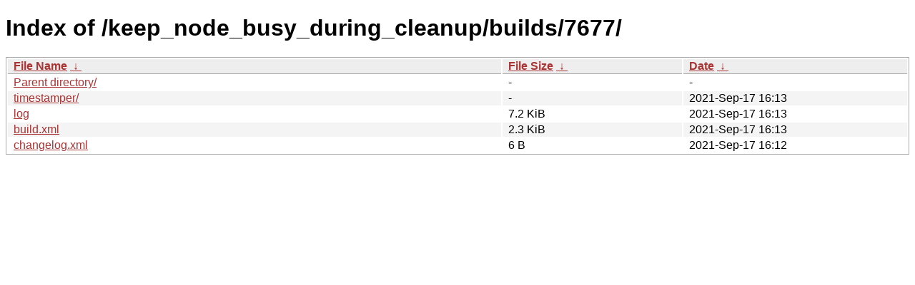

--- FILE ---
content_type: text/html
request_url: https://nightly.tails.boum.org/keep_node_busy_during_cleanup/builds/7677/?C=S&O=D
body_size: 1849
content:
<!DOCTYPE html><html><head><meta http-equiv="content-type" content="text/html; charset=utf-8"><meta name="viewport" content="width=device-width"><style type="text/css">body,html {background:#fff;font-family:"Bitstream Vera Sans","Lucida Grande","Lucida Sans Unicode",Lucidux,Verdana,Lucida,sans-serif;}tr:nth-child(even) {background:#f4f4f4;}th,td {padding:0.1em 0.5em;}th {text-align:left;font-weight:bold;background:#eee;border-bottom:1px solid #aaa;}#list {border:1px solid #aaa;width:100%;}a {color:#a33;}a:hover {color:#e33;}</style>

<title>Index of /keep_node_busy_during_cleanup/builds/7677/</title>
</head><body><h1>Index of /keep_node_busy_during_cleanup/builds/7677/</h1>
<table id="list"><thead><tr><th style="width:55%"><a href="?C=N&amp;O=A">File Name</a>&nbsp;<a href="?C=N&amp;O=D">&nbsp;&darr;&nbsp;</a></th><th style="width:20%"><a href="?C=S&amp;O=A">File Size</a>&nbsp;<a href="?C=S&amp;O=D">&nbsp;&darr;&nbsp;</a></th><th style="width:25%"><a href="?C=M&amp;O=A">Date</a>&nbsp;<a href="?C=M&amp;O=D">&nbsp;&darr;&nbsp;</a></th></tr></thead>
<tbody><tr><td class="link"><a href="../?C=S&amp;O=D">Parent directory/</a></td><td class="size">-</td><td class="date">-</td></tr>
<tr><td class="link"><a href="timestamper/?C=S&amp;O=D" title="timestamper">timestamper/</a></td><td class="size">-</td><td class="date">2021-Sep-17 16:13</td></tr>
<tr><td class="link"><a href="log" title="log">log</a></td><td class="size">7.2 KiB</td><td class="date">2021-Sep-17 16:13</td></tr>
<tr><td class="link"><a href="build.xml" title="build.xml">build.xml</a></td><td class="size">2.3 KiB</td><td class="date">2021-Sep-17 16:13</td></tr>
<tr><td class="link"><a href="changelog.xml" title="changelog.xml">changelog.xml</a></td><td class="size">6 B</td><td class="date">2021-Sep-17 16:12</td></tr>
</tbody></table></body></html>